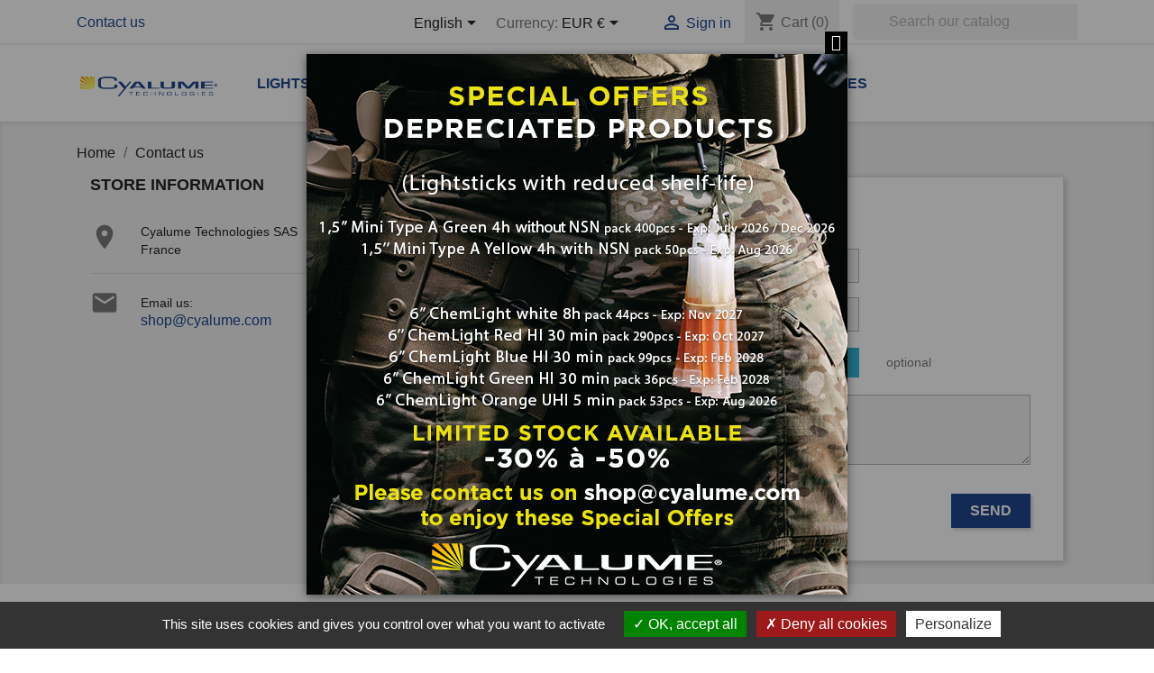

--- FILE ---
content_type: text/html; charset=utf-8
request_url: https://www.cyalume.shop/en/contact-us
body_size: 9073
content:
<!doctype html>
<html lang="en">

  <head>
    
      
  <meta charset="utf-8">


  <meta http-equiv="x-ua-compatible" content="ie=edge">



  <title>Contact us</title>
  <meta name="description" content="Use our form to contact us">
  <meta name="keywords" content="">
    


  <meta name="viewport" content="width=device-width, initial-scale=1">



  <link rel="icon" type="image/vnd.microsoft.icon" href="https://www.cyalume.shop/img/favicon-1.ico?1557763290">
  <link rel="shortcut icon" type="image/x-icon" href="https://www.cyalume.shop/img/favicon-1.ico?1557763290">



    <link rel="stylesheet" href="https://www.cyalume.shop/themes/classic2/assets/cache/theme-cc5dcd88.css" type="text/css" media="all">




  

  <script type="text/javascript">
        var iqitpopup = {"time":10,"name":"iqitpopup_27333","delay":2500};
        var order_button_content = "Create a quotation";
        var prestashop = {"cart":{"products":[],"totals":{"total":{"type":"total","label":"Total","amount":0,"value":"\u20ac0.00"},"total_including_tax":{"type":"total","label":"Total (tax incl.)","amount":0,"value":"\u20ac0.00"},"total_excluding_tax":{"type":"total","label":"Total (tax excl.)","amount":0,"value":"\u20ac0.00"}},"subtotals":{"products":{"type":"products","label":"Subtotal","amount":0,"value":"\u20ac0.00"},"discounts":null,"shipping":{"type":"shipping","label":"Shipping","amount":0,"value":""},"tax":null},"products_count":0,"summary_string":"0 items","vouchers":{"allowed":1,"added":[]},"discounts":[],"minimalPurchase":0,"minimalPurchaseRequired":""},"currency":{"id":1,"name":"Euro","iso_code":"EUR","iso_code_num":"000","sign":"\u20ac"},"customer":{"lastname":null,"firstname":null,"email":null,"birthday":null,"newsletter":null,"newsletter_date_add":null,"optin":null,"website":null,"company":null,"siret":null,"ape":null,"is_logged":false,"gender":{"type":null,"name":null},"addresses":[]},"language":{"name":"English (English)","iso_code":"en","locale":"en-US","language_code":"en-us","is_rtl":"0","date_format_lite":"m\/d\/Y","date_format_full":"m\/d\/Y H:i:s","id":2},"page":{"title":"","canonical":null,"meta":{"title":"Contact us","description":"Use our form to contact us","keywords":"","robots":"index"},"page_name":"contact","body_classes":{"lang-en":true,"lang-rtl":false,"country-FR":true,"currency-EUR":true,"layout-left-column":true,"page-contact":true,"tax-display-enabled":true},"admin_notifications":[]},"shop":{"name":"Cyalume Technologies SAS","logo":"https:\/\/www.cyalume.shop\/img\/cyalume-logo-1657637995.jpg","stores_icon":"https:\/\/www.cyalume.shop\/img\/logo_stores.png","favicon":"https:\/\/www.cyalume.shop\/img\/favicon-1.ico"},"urls":{"base_url":"https:\/\/www.cyalume.shop\/","current_url":"https:\/\/www.cyalume.shop\/en\/contact-us","shop_domain_url":"https:\/\/www.cyalume.shop","img_ps_url":"https:\/\/www.cyalume.shop\/img\/","img_cat_url":"https:\/\/www.cyalume.shop\/img\/c\/","img_lang_url":"https:\/\/www.cyalume.shop\/img\/l\/","img_prod_url":"https:\/\/www.cyalume.shop\/img\/p\/","img_manu_url":"https:\/\/www.cyalume.shop\/img\/m\/","img_sup_url":"https:\/\/www.cyalume.shop\/img\/su\/","img_ship_url":"https:\/\/www.cyalume.shop\/img\/s\/","img_store_url":"https:\/\/www.cyalume.shop\/img\/st\/","img_col_url":"https:\/\/www.cyalume.shop\/img\/co\/","img_url":"https:\/\/www.cyalume.shop\/themes\/classic2\/assets\/img\/","css_url":"https:\/\/www.cyalume.shop\/themes\/classic2\/assets\/css\/","js_url":"https:\/\/www.cyalume.shop\/themes\/classic2\/assets\/js\/","pic_url":"https:\/\/www.cyalume.shop\/upload\/","pages":{"address":"https:\/\/www.cyalume.shop\/en\/address","addresses":"https:\/\/www.cyalume.shop\/en\/addresses","authentication":"https:\/\/www.cyalume.shop\/en\/login","cart":"https:\/\/www.cyalume.shop\/en\/cart","category":"https:\/\/www.cyalume.shop\/en\/index.php?controller=category","cms":"https:\/\/www.cyalume.shop\/en\/index.php?controller=cms","contact":"https:\/\/www.cyalume.shop\/en\/contact-us","discount":"https:\/\/www.cyalume.shop\/en\/discount","guest_tracking":"https:\/\/www.cyalume.shop\/en\/guest-tracking","history":"https:\/\/www.cyalume.shop\/en\/order-history","identity":"https:\/\/www.cyalume.shop\/en\/identity","index":"https:\/\/www.cyalume.shop\/en\/","my_account":"https:\/\/www.cyalume.shop\/en\/my-account","order_confirmation":"https:\/\/www.cyalume.shop\/en\/order-confirmation","order_detail":"https:\/\/www.cyalume.shop\/en\/index.php?controller=order-detail","order_follow":"https:\/\/www.cyalume.shop\/en\/order-follow","order":"https:\/\/www.cyalume.shop\/en\/order","order_return":"https:\/\/www.cyalume.shop\/en\/index.php?controller=order-return","order_slip":"https:\/\/www.cyalume.shop\/en\/credit-slip","pagenotfound":"https:\/\/www.cyalume.shop\/en\/page-not-found","password":"https:\/\/www.cyalume.shop\/en\/password-recovery","pdf_invoice":"https:\/\/www.cyalume.shop\/en\/index.php?controller=pdf-invoice","pdf_order_return":"https:\/\/www.cyalume.shop\/en\/index.php?controller=pdf-order-return","pdf_order_slip":"https:\/\/www.cyalume.shop\/en\/index.php?controller=pdf-order-slip","prices_drop":"https:\/\/www.cyalume.shop\/en\/prices-drop","product":"https:\/\/www.cyalume.shop\/en\/index.php?controller=product","search":"https:\/\/www.cyalume.shop\/en\/search","sitemap":"https:\/\/www.cyalume.shop\/en\/sitemap","stores":"https:\/\/www.cyalume.shop\/en\/stores","supplier":"https:\/\/www.cyalume.shop\/en\/supplier","register":"https:\/\/www.cyalume.shop\/en\/login?create_account=1","order_login":"https:\/\/www.cyalume.shop\/en\/order?login=1"},"alternative_langs":{"fr":"https:\/\/www.cyalume.shop\/fr\/nous-contacter","en-us":"https:\/\/www.cyalume.shop\/en\/contact-us","de-de":"https:\/\/www.cyalume.shop\/de\/kontakt","nl-nl":"https:\/\/www.cyalume.shop\/nl\/contact-opnemen","es-es":"https:\/\/www.cyalume.shop\/es\/contactenos","it-it":"https:\/\/www.cyalume.shop\/it\/contattaci"},"theme_assets":"\/themes\/classic2\/assets\/","actions":{"logout":"https:\/\/www.cyalume.shop\/en\/?mylogout="},"no_picture_image":{"bySize":{"small_default":{"url":"https:\/\/www.cyalume.shop\/img\/p\/en-default-small_default.jpg","width":98,"height":98},"cart_default":{"url":"https:\/\/www.cyalume.shop\/img\/p\/en-default-cart_default.jpg","width":125,"height":125},"home_default":{"url":"https:\/\/www.cyalume.shop\/img\/p\/en-default-home_default.jpg","width":250,"height":250},"medium_default":{"url":"https:\/\/www.cyalume.shop\/img\/p\/en-default-medium_default.jpg","width":452,"height":452},"large_default":{"url":"https:\/\/www.cyalume.shop\/img\/p\/en-default-large_default.jpg","width":800,"height":800}},"small":{"url":"https:\/\/www.cyalume.shop\/img\/p\/en-default-small_default.jpg","width":98,"height":98},"medium":{"url":"https:\/\/www.cyalume.shop\/img\/p\/en-default-home_default.jpg","width":250,"height":250},"large":{"url":"https:\/\/www.cyalume.shop\/img\/p\/en-default-large_default.jpg","width":800,"height":800},"legend":""}},"configuration":{"display_taxes_label":true,"display_prices_tax_incl":true,"is_catalog":false,"show_prices":true,"opt_in":{"partner":true},"quantity_discount":{"type":"discount","label":"Unit discount"},"voucher_enabled":1,"return_enabled":1},"field_required":[],"breadcrumb":{"links":[{"title":"Home","url":"https:\/\/www.cyalume.shop\/en\/"},{"title":"Contact us","url":"https:\/\/www.cyalume.shop\/en\/contact-us"}],"count":2},"link":{"protocol_link":"https:\/\/","protocol_content":"https:\/\/"},"time":1768692593,"static_token":"08a423dd58f99cd9d4c625e2357c0912","token":"7a63b20a86c134c5a43e3bcb82d03532","debug":false};
        var psemailsubscription_subscription = "https:\/\/www.cyalume.shop\/en\/module\/ps_emailsubscription\/subscription";
        var psr_icon_color = "#F19D76";
      </script>



  
<script type="text/javascript" data-keepinline="true">
    // instantiate object
    var oGsr = {};
    var bt_msgs = {"delay":"You have not filled out a numeric for delay option","fbId":"You have not filled out a numeric for Facebook App ID option","fbsecret":"You have not filled out Facebook App Secret option","reviewDate":"You have not filled out the review's date","title":"You have not filled out the title","comment":"You have not filled out the comment","report":"You have not filled out the report comment","rating":"You have not selected the rating for the review","checkreview":"You have not selected one review","email":"You have not filled out your email","status":"You didn't select any status","vouchercode":"You have not filled out the voucher code","voucheramount":"You have left 0 as value for voucher's value","voucherminimum":"Minimum amount is not a numeric","vouchermaximum":"Maximum quantity is not a numeric","vouchervalidity":"You have left 0 as value for voucher's validity","importMatching":"You have not filled the number of columns out","reviewModerationTxt":{"1":"You have not filled out your legal text for using a moderation with language Fran\u00e7ais (French). Click on the language drop-down list in order to fill out the correct language field(s).","2":"You have not filled out your legal text for using a moderation with language English (English). Click on the language drop-down list in order to fill out the correct language field(s).","4":"You have not filled out your legal text for using a moderation with language Deutsch (German). Click on the language drop-down list in order to fill out the correct language field(s).","5":"You have not filled out your legal text for using a moderation with language Nederlands (Dutch). Click on the language drop-down list in order to fill out the correct language field(s).","7":"You have not filled out your legal text for using a moderation with language Espa\u00f1ol (Spanish). Click on the language drop-down list in order to fill out the correct language field(s).","10":"You have not filled out your legal text for using a moderation with language Italiano (Italian). Click on the language drop-down list in order to fill out the correct language field(s)."},"reviewModifyTxt":{"1":"You have not filled out your legal text for using a review modification tool with language Fran\u00e7ais (French). Click on the language drop-down list in order to fill out the correct language field(s).","2":"You have not filled out your legal text for using a review modification tool with language English (English). Click on the language drop-down list in order to fill out the correct language field(s).","4":"You have not filled out your legal text for using a review modification tool with language Deutsch (German). Click on the language drop-down list in order to fill out the correct language field(s).","5":"You have not filled out your legal text for using a review modification tool with language Nederlands (Dutch). Click on the language drop-down list in order to fill out the correct language field(s).","7":"You have not filled out your legal text for using a review modification tool with language Espa\u00f1ol (Spanish). Click on the language drop-down list in order to fill out the correct language field(s).","10":"You have not filled out your legal text for using a review modification tool with language Italiano (Italian). Click on the language drop-down list in order to fill out the correct language field(s)."},"emailTitle":{"1":"You have not filled out your title or text with language Fran\u00e7ais (French). Click on the language drop-down list in order to fill out the correct language field(s).","2":"You have not filled out your title or text with language English (English). Click on the language drop-down list in order to fill out the correct language field(s).","4":"You have not filled out your title or text with language Deutsch (German). Click on the language drop-down list in order to fill out the correct language field(s).","5":"You have not filled out your title or text with language Nederlands (Dutch). Click on the language drop-down list in order to fill out the correct language field(s).","7":"You have not filled out your title or text with language Espa\u00f1ol (Spanish). Click on the language drop-down list in order to fill out the correct language field(s).","10":"You have not filled out your title or text with language Italiano (Italian). Click on the language drop-down list in order to fill out the correct language field(s)."},"emaillCategory":{"1":"You have not filled out your category label with language Fran\u00e7ais (French). Click on the language drop-down list in order to fill out the correct language field(s).","2":"You have not filled out your category label with language English (English). Click on the language drop-down list in order to fill out the correct language field(s).","4":"You have not filled out your category label with language Deutsch (German). Click on the language drop-down list in order to fill out the correct language field(s).","5":"You have not filled out your category label with language Nederlands (Dutch). Click on the language drop-down list in order to fill out the correct language field(s).","7":"You have not filled out your category label with language Espa\u00f1ol (Spanish). Click on the language drop-down list in order to fill out the correct language field(s).","10":"You have not filled out your category label with language Italiano (Italian). Click on the language drop-down list in order to fill out the correct language field(s)."},"emaillProduct":{"1":"You have not filled out your product label with language Fran\u00e7ais (French). Click on the language drop-down list in order to fill out the correct language field(s).","2":"You have not filled out your product label with language English (English). Click on the language drop-down list in order to fill out the correct language field(s).","4":"You have not filled out your product label with language Deutsch (German). Click on the language drop-down list in order to fill out the correct language field(s).","5":"You have not filled out your product label with language Nederlands (Dutch). Click on the language drop-down list in order to fill out the correct language field(s).","7":"You have not filled out your product label with language Espa\u00f1ol (Spanish). Click on the language drop-down list in order to fill out the correct language field(s).","10":"You have not filled out your product label with language Italiano (Italian). Click on the language drop-down list in order to fill out the correct language field(s)."},"emaillSentence":{"1":"You have not filled out your custom body sentence with language Fran\u00e7ais (French). Click on the language drop-down list in order to fill out the correct language field(s).","2":"You have not filled out your custom body sentence with language English (English). Click on the language drop-down list in order to fill out the correct language field(s).","4":"You have not filled out your custom body sentence with language Deutsch (German). Click on the language drop-down list in order to fill out the correct language field(s).","5":"You have not filled out your custom body sentence with language Nederlands (Dutch). Click on the language drop-down list in order to fill out the correct language field(s).","7":"You have not filled out your custom body sentence with language Espa\u00f1ol (Spanish). Click on the language drop-down list in order to fill out the correct language field(s).","10":"You have not filled out your custom body sentence with language Italiano (Italian). Click on the language drop-down list in order to fill out the correct language field(s)."}};
    var bt_sImgUrl = '/modules/gsnippetsreviews/views/img/';
    var bt_sWebService = '/modules/gsnippetsreviews/ws-gsnippetsreviews.php?bt_token=3fdf871f2d73a99a5cc5b70623982830';
    var sGsrModuleName = 'gsr';
    var bt_aFancyReviewForm = {};
    var bt_aFancyReviewTabForm = {};
    var bt_oScrollTo = {};
    bt_oScrollTo.execute = false;
    var bt_oUseSocialButton = {};
    bt_oUseSocialButton.run = false;
    var bt_oActivateReviewTab = {};
    bt_oActivateReviewTab.run = false;
    var bt_oDeactivateReviewTab = {};
    bt_oDeactivateReviewTab.run = false;
    var bt_aReviewReport = new Array();
    var bt_oCallback = {};
    bt_oCallback.run = false;
    var bt_aStarsRating = new Array();
    var bt_oBxSlider = {};
    bt_oBxSlider.run = false;
</script>			<link rel="alternate" hreflang="fr" href="https://www.cyalume.shop/fr/nous-contacter" />
			<link rel="alternate" hreflang="en-us" href="https://www.cyalume.shop/en/contact-us" />
			<link rel="alternate" hreflang="de-de" href="https://www.cyalume.shop/de/kontakt" />
			<link rel="alternate" hreflang="nl-nl" href="https://www.cyalume.shop/nl/contact-opnemen" />
			<link rel="alternate" hreflang="ca-es" href="https://www.cyalume.shop/ca/contact-us" />
			<link rel="alternate" hreflang="es-es" href="https://www.cyalume.shop/es/contactenos" />
			<link rel="alternate" hreflang="gl-es" href="https://www.cyalume.shop/gl/contact-us" />
			<link rel="alternate" hreflang="eu-es" href="https://www.cyalume.shop/eu/contact-us" />
			<link rel="alternate" hreflang="it-it" href="https://www.cyalume.shop/it/contattaci" />
			<link rel="alternate" hreflang="fi-fi" href="https://www.cyalume.shop/fi/contact-us" />
	<script>
  window.cg_waitingJQuery = [];
  function cg_onJQueryReady (fn) {
    if (window.cgjQuery) {
      fn();
    } else {
      window.cg_waitingJQuery.push(fn);
    }
  }

  function cg_onJQueryLoaded () {
    while (window.cg_waitingJQuery.length > 0) {
      var fn = window.cg_waitingJQuery.shift();
      setTimeout(function () {
        fn();
      }, 500);
    }
  }

  function cg_onReady(callback){
    // in case the document is already rendered
    if (document.readyState!='loading') {
      callback();
    }
    // modern browsers
    else if (document.addEventListener) {
      document.addEventListener('DOMContentLoaded', callback);
    }
    // IE <= 8
    else {
      document.attachEvent('onreadystatechange', function(){
          if (document.readyState=='complete') callback();
      });
    }
  }

  cg_onReady(function(){
    if (window.jQuery) {
      window.cgjQuery = window.jQuery;
      cg_onJQueryLoaded();
    } else {
      var script = document.createElement('script');
      document.head.appendChild(script);
      script.type = 'text/javascript';
      script.src = "//ajax.googleapis.com/ajax/libs/jquery/3.2.1/jquery.min.js";
      script.onload = function() {
        window.cgjQuery = jQuery.noConflict(true);
        cg_onJQueryLoaded();
      };
    }
  });
</script>
<script>
    cg_onJQueryReady(function (){
        cgjQuery(document).ready(function() {
            if (!Array.isArray) {
                Array.isArray = function(arg) {
                    return Object.prototype.toString.call(arg) === '[object Array]';
                };
            }

            var fieldNames = {
                email: ['guest_email', 'email'],
                homePhoneNumber: ['phone'],
                mobilePhoneNumber: ['phone_mobile'],
                firstname: ['firstname', 'customer_firstname'],
                lastname: ['lastname', 'customer_lastname'],
                countryCode: ['id_country']
            };

            var fields = {
                    email: [],
                    homePhoneNumber: [],
                    mobilePhoneNumber: [],
                    firstname: [],
                    lastname: [],
                    countryCode: []
            };

            var remainingLRequest = 10;

            function setupTracking () {
                for (var item in fieldNames) {
                    if (fieldNames.hasOwnProperty(item)) {
                        for (var i = 0; i < fieldNames[item].length; i++) {
                            //Get by name
                            var els = document.getElementsByName(fieldNames[item][i]);
                            for (var j = 0; j < els.length; j++) {
                                fields[item].push(els[j]);
                            }

                            //Get by ID
                            var el = document.getElementById(fieldNames[item][i]);
                            if (el &&  el.name !== fieldNames[item][i]){
                                fields[item].push(el);
                            }
                        }
                    }
                }
                if (fields.email.length > 0 && fields.firstname.length > 0) {
                    for (var item in fields) {
                        if (fields.hasOwnProperty(item)) {
                            for (var i = 0; i < fields[item].length; i++) {
                                cgjQuery(fields[item][i]).bind('blur', trackData);
                            }

                        }
                    }
                }
            }

            function collectData () {
                var data = {};
                for (var item in fields) {
                    if (fields.hasOwnProperty(item)) {
                        for (var i = 0; i < fields[item].length; i++) {
                            data[item] =  cgjQuery(fields[item][i]).val();
                            if (data[item] && data[item].trim){
                                data[item].trim();
                            }
                            if (data[item] !== ''){
                                break;
                            }
                        }
                    }
                }
                return data;
            }

            function trackData () {
                var data = collectData();
                if (data.email && remainingLRequest > 0) {
                    cgjQuery.ajax({
                        url: "//www.cyalume.shop/en/module/cartsguru/tracking",
                        type: "POST",
                        data: data
                    });
                    remainingLRequest =- 1;
                }
            }

            setupTracking();
        });
    });
</script>
<script type="text/javascript">
            //Recaptcha CallBack Function
            var onloadCallback = function() {grecaptcha.render("captcha-box", {"theme" : "light", "sitekey" : "6LeSXJQqAAAAAOocYxDbF8FH6jCfs-KHaUmrPo3M"});};
            </script><script src="https://www.google.com/recaptcha/api.js?onload=onloadCallback&render=explicit&hl=" async defer></script>




<!-- Google Tag Manager -->
<script>(function(w,d,s,l,i){w[l]=w[l]||[];w[l].push({'gtm.start':
new Date().getTime(),event:'gtm.js'});var f=d.getElementsByTagName(s)[0],
j=d.createElement(s),dl=l!='dataLayer'?'&l='+l:'';j.async=true;j.src=
'https://www.googletagmanager.com/gtm.js?id='+i+dl;f.parentNode.insertBefore(j,f);
})(window,document,'script','dataLayer','GTM-N9ZTMNM');</script>
<!-- End Google Tag Manager -->
    
  </head>

  <body id="contact" class="lang-en country-fr currency-eur layout-left-column page-contact tax-display-enabled">

    
      
    

    <main>
      
              

      <header id="header">
        
          <!-- Google Tag Manager (noscript) -->
<noscript><iframe src="https://www.googletagmanager.com/ns.html?id=GTM-N9ZTMNM"
height="0" width="0" style="display:none;visibility:hidden"></iframe></noscript>
<!-- End Google Tag Manager (noscript) -->

  <div class="header-banner">
    
  </div>



  <nav class="header-nav">
    <div class="container">
        <div class="row">
          <div class="hidden-sm-down">
            <div class="col-md-4 col-xs-12">
              <div id="_desktop_contact_link">
  <div id="contact-link">
          <a href="https://www.cyalume.shop/en/contact-us">Contact us</a>
      </div>
</div>

            </div>
            <div class="col-md-8 right-nav">
                <div id="_desktop_language_selector">
  <div class="language-selector-wrapper">
    <span id="language-selector-label" class="hidden-md-up">Language:</span>
    <div class="language-selector dropdown js-dropdown">
      <button data-toggle="dropdown" class="hidden-sm-down btn-unstyle" aria-haspopup="true" aria-expanded="false" aria-label="Language dropdown">
        <span class="expand-more">English</span>
        <i class="material-icons expand-more">&#xE5C5;</i>
      </button>
      <ul class="dropdown-menu hidden-sm-down" aria-labelledby="language-selector-label">
                  <li >
            <a href="https://www.cyalume.shop/fr/nous-contacter" class="dropdown-item">Français</a>
          </li>
                  <li  class="current" >
            <a href="https://www.cyalume.shop/en/contact-us" class="dropdown-item">English</a>
          </li>
                  <li >
            <a href="https://www.cyalume.shop/de/kontakt" class="dropdown-item">Deutsch</a>
          </li>
                  <li >
            <a href="https://www.cyalume.shop/nl/contact-opnemen" class="dropdown-item">Nederlands</a>
          </li>
                  <li >
            <a href="https://www.cyalume.shop/es/contactenos" class="dropdown-item">Español</a>
          </li>
                  <li >
            <a href="https://www.cyalume.shop/it/contattaci" class="dropdown-item">Italiano</a>
          </li>
              </ul>
      <select class="link hidden-md-up" aria-labelledby="language-selector-label">
                  <option value="https://www.cyalume.shop/fr/nous-contacter">Français</option>
                  <option value="https://www.cyalume.shop/en/contact-us" selected="selected">English</option>
                  <option value="https://www.cyalume.shop/de/kontakt">Deutsch</option>
                  <option value="https://www.cyalume.shop/nl/contact-opnemen">Nederlands</option>
                  <option value="https://www.cyalume.shop/es/contactenos">Español</option>
                  <option value="https://www.cyalume.shop/it/contattaci">Italiano</option>
              </select>
    </div>
  </div>
</div>
<div id="_desktop_currency_selector">
  <div class="currency-selector dropdown js-dropdown">
    <span id="currency-selector-label">Currency:</span>
    <button data-target="#" data-toggle="dropdown" class="hidden-sm-down btn-unstyle" aria-haspopup="true" aria-expanded="false" aria-label="Currency dropdown">
      <span class="expand-more _gray-darker">EUR €</span>
      <i class="material-icons expand-more">&#xE5C5;</i>
    </button>
    <ul class="dropdown-menu hidden-sm-down" aria-labelledby="currency-selector-label">
              <li  class="current" >
          <a title="Euro" rel="nofollow" href="https://www.cyalume.shop/en/contact-us?SubmitCurrency=1&amp;id_currency=1" class="dropdown-item">EUR €</a>
        </li>
              <li >
          <a title="Livre sterling" rel="nofollow" href="https://www.cyalume.shop/en/contact-us?SubmitCurrency=1&amp;id_currency=2" class="dropdown-item">GBP £</a>
        </li>
          </ul>
    <select class="link hidden-md-up" aria-labelledby="currency-selector-label">
              <option value="https://www.cyalume.shop/en/contact-us?SubmitCurrency=1&amp;id_currency=1" selected="selected">EUR €</option>
              <option value="https://www.cyalume.shop/en/contact-us?SubmitCurrency=1&amp;id_currency=2">GBP £</option>
          </select>
  </div>
</div>
<div id="_desktop_user_info">
  <div class="user-info">
          <a
        href="https://www.cyalume.shop/en/my-account"
        title="Log in to your customer account"
        rel="nofollow"
      >
        <i class="material-icons">&#xE7FF;</i>
        <span class="hidden-sm-down">Sign in</span>
      </a>
      </div>
</div>
<div id="_desktop_cart">
  <div class="blockcart cart-preview inactive" data-refresh-url="//www.cyalume.shop/en/module/ps_shoppingcart/ajax">
    <div class="header">
              <i class="material-icons shopping-cart">shopping_cart</i>
        <span class="hidden-sm-down">Cart</span>
        <span class="cart-products-count">(0)</span>
          </div>
  </div>
</div>
<!-- Block search module TOP -->
<div id="search_widget" class="col-lg-4 col-md-5 col-sm-12 search-widget" data-search-controller-url="//www.cyalume.shop/en/search">
	<form method="get" action="//www.cyalume.shop/en/search">
		<input type="hidden" name="controller" value="search">
		<input type="text" name="s" value="" placeholder="Search our catalog" aria-label="Search">
		<button type="submit">
			<i class="material-icons search">&#xE8B6;</i>
      <span class="hidden-xl-down">Search</span>
		</button>
	</form>
</div>
<!-- /Block search module TOP -->

            </div>
          </div>
          <div class="hidden-md-up text-sm-center mobile">
            <div class="float-xs-left" id="menu-icon">
              <i class="material-icons d-inline">&#xE5D2;</i>
            </div>
            <div class="float-xs-right" id="_mobile_cart"></div>
            <div class="float-xs-right" id="_mobile_user_info"></div>
            <div class="top-logo" id="_mobile_logo"></div>
            <div class="clearfix"></div>
          </div>
        </div>
    </div>
  </nav>



  <div class="header-top">
    <div class="container">
       <div class="row">
        <div class="col-md-2 hidden-sm-down" id="_desktop_logo">
          <a href="https://www.cyalume.shop/">
            <img class="logo img-responsive" src="https://www.cyalume.shop/img/cyalume-logo-1657637995.jpg" alt="Cyalume Technologies SAS">
          </a>
        </div>
        <div class="col-md-10 col-sm-12 position-static">
          <div class="row">
						<div class="clearfix"></div>
					   

<div class="menu col-lg-8 col-md-7 js-top-menu position-static hidden-sm-down" id="_desktop_top_menu">
    
          <ul class="top-menu" id="top-menu" data-depth="0">
                    <li class="category" id="category-12">
                          <a
                class="dropdown-item"
                href="https://www.cyalume.shop/en/12-lightsticks" data-depth="0"
                              >
                                                                      <span class="float-xs-right hidden-md-up">
                    <span data-target="#top_sub_menu_97076" data-toggle="collapse" class="navbar-toggler collapse-icons">
                      <i class="material-icons add">&#xE313;</i>
                      <i class="material-icons remove">&#xE316;</i>
                    </span>
                  </span>
                                Lightsticks
              </a>
                            <div  class="popover sub-menu js-sub-menu collapse" id="top_sub_menu_97076">
                
          <ul class="top-menu"  data-depth="1">
                    <li class="category" id="category-15">
                          <a
                class="dropdown-item dropdown-submenu"
                href="https://www.cyalume.shop/en/15-military" data-depth="1"
                              >
                                Military
              </a>
                          </li>
                    <li class="category" id="category-16">
                          <a
                class="dropdown-item dropdown-submenu"
                href="https://www.cyalume.shop/en/16-safety" data-depth="1"
                              >
                                Safety
              </a>
                          </li>
              </ul>
    
              </div>
                          </li>
                    <li class="category" id="category-17">
                          <a
                class="dropdown-item"
                href="https://www.cyalume.shop/en/17-markers" data-depth="0"
                              >
                                Markers
              </a>
                          </li>
                    <li class="category" id="category-18">
                          <a
                class="dropdown-item"
                href="https://www.cyalume.shop/en/18-lightstations" data-depth="0"
                              >
                                Lightstations
              </a>
                          </li>
                    <li class="category" id="category-19">
                          <a
                class="dropdown-item"
                href="https://www.cyalume.shop/en/19-search-rescue" data-depth="0"
                              >
                                Search &amp; Rescue
              </a>
                          </li>
                    <li class="category" id="category-13">
                          <a
                class="dropdown-item"
                href="https://www.cyalume.shop/en/13-accessories" data-depth="0"
                              >
                                Accessories
              </a>
                          </li>
              </ul>
    
    <div class="clearfix"></div>
</div>
<!-- Block search module TOP -->
<div id="search_widget" class="col-lg-4 col-md-5 col-sm-12 search-widget" data-search-controller-url="//www.cyalume.shop/en/search">
	<form method="get" action="//www.cyalume.shop/en/search">
		<input type="hidden" name="controller" value="search">
		<input type="text" name="s" value="" placeholder="Search our catalog" aria-label="Search">
		<button type="submit">
			<i class="material-icons search">&#xE8B6;</i>
      <span class="hidden-xl-down">Search</span>
		</button>
	</form>
</div>
<!-- /Block search module TOP -->

          </div>
        </div>
      </div>
      <div id="mobile_top_menu_wrapper" class="row hidden-md-up" style="display:none;">
        <div class="js-top-menu mobile" id="_mobile_top_menu"></div>
        <div class="js-top-menu-bottom">
					<div id="_mobile_currency_selector"></div>
          <div id="_mobile_language_selector"></div>
          <div id="_mobile_contact_link"></div>
          

<div class="menu col-lg-8 col-md-7 js-top-menu position-static hidden-sm-down" id="_desktop_top_menu">
    
          <ul class="top-menu" id="top-menu" data-depth="0">
                    <li class="category" id="category-12">
                          <a
                class="dropdown-item"
                href="https://www.cyalume.shop/en/12-lightsticks" data-depth="0"
                              >
                                                                      <span class="float-xs-right hidden-md-up">
                    <span data-target="#top_sub_menu_40384" data-toggle="collapse" class="navbar-toggler collapse-icons">
                      <i class="material-icons add">&#xE313;</i>
                      <i class="material-icons remove">&#xE316;</i>
                    </span>
                  </span>
                                Lightsticks
              </a>
                            <div  class="popover sub-menu js-sub-menu collapse" id="top_sub_menu_40384">
                
          <ul class="top-menu"  data-depth="1">
                    <li class="category" id="category-15">
                          <a
                class="dropdown-item dropdown-submenu"
                href="https://www.cyalume.shop/en/15-military" data-depth="1"
                              >
                                Military
              </a>
                          </li>
                    <li class="category" id="category-16">
                          <a
                class="dropdown-item dropdown-submenu"
                href="https://www.cyalume.shop/en/16-safety" data-depth="1"
                              >
                                Safety
              </a>
                          </li>
              </ul>
    
              </div>
                          </li>
                    <li class="category" id="category-17">
                          <a
                class="dropdown-item"
                href="https://www.cyalume.shop/en/17-markers" data-depth="0"
                              >
                                Markers
              </a>
                          </li>
                    <li class="category" id="category-18">
                          <a
                class="dropdown-item"
                href="https://www.cyalume.shop/en/18-lightstations" data-depth="0"
                              >
                                Lightstations
              </a>
                          </li>
                    <li class="category" id="category-19">
                          <a
                class="dropdown-item"
                href="https://www.cyalume.shop/en/19-search-rescue" data-depth="0"
                              >
                                Search &amp; Rescue
              </a>
                          </li>
                    <li class="category" id="category-13">
                          <a
                class="dropdown-item"
                href="https://www.cyalume.shop/en/13-accessories" data-depth="0"
                              >
                                Accessories
              </a>
                          </li>
              </ul>
    
    <div class="clearfix"></div>
</div>
<!-- Block search module TOP -->
<div id="search_widget" class="col-lg-4 col-md-5 col-sm-12 search-widget" data-search-controller-url="//www.cyalume.shop/en/search">
	<form method="get" action="//www.cyalume.shop/en/search">
		<input type="hidden" name="controller" value="search">
		<input type="text" name="s" value="" placeholder="Search our catalog" aria-label="Search">
		<button type="submit">
			<i class="material-icons search">&#xE8B6;</i>
      <span class="hidden-xl-down">Search</span>
		</button>
	</form>
</div>
<!-- /Block search module TOP -->

        </div>
      </div>
    </div>
  </div>
  

        
      </header>

      
        
<aside id="notifications">
  <div class="container">
    
    
    
      </div>
</aside>
      

      <section id="wrapper">
        
        <div class="container">
          
            <nav data-depth="2" class="breadcrumb hidden-sm-down">
  <ol itemscope itemtype="http://schema.org/BreadcrumbList">
          
        <li itemprop="itemListElement" itemscope itemtype="http://schema.org/ListItem">
          <a itemprop="item" href="https://www.cyalume.shop/en/">
            <span itemprop="name">Home</span>
          </a>
          <meta itemprop="position" content="1">
        </li>
      
          
        <li itemprop="itemListElement" itemscope itemtype="http://schema.org/ListItem">
          <a itemprop="item" href="https://www.cyalume.shop/en/contact-us">
            <span itemprop="name">Contact us</span>
          </a>
          <meta itemprop="position" content="2">
        </li>
      
      </ol>
</nav>
          

          
  <div id="left-column" class="col-xs-12 col-sm-3">
    <div class="contact-rich">
  <h4>Store information</h4>
  <div class="block">
    <div class="icon"><i class="material-icons">&#xE55F;</i></div>
    <div class="data">Cyalume Technologies SAS<br />France</div>
  </div>
          <hr/>
    <div class="block">
      <div class="icon"><i class="material-icons">&#xE158;</i></div>
      <div class="data email">
        Email us:<br/>
       </div>
       <a href="mailto:shop@cyalume.com">shop@cyalume.com</a>
    </div>
  </div>

  </div>


          
  <div id="content-wrapper" class="left-column col-xs-12 col-sm-8 col-md-9">
    
    

  <section id="main">

    

    
      <section id="content" class="page-content card card-block">
        
        
  <section class="contact-form">
  <form action="https://www.cyalume.shop/en/contact-us" method="post" enctype="multipart/form-data">

    
          <section class="form-fields">

        <div class="form-group row">
          <div class="col-md-9 col-md-offset-3">
            <h3>Contact us</h3>
          </div>
        </div>

        <div class="form-group row">
          <label class="col-md-3 form-control-label">Subject</label>
          <div class="col-md-6">
            <select name="id_contact" class="form-control form-control-select">
                              <option value="2">Customer service</option>
                              <option value="1">Webmaster</option>
                          </select>
          </div>
        </div>

        <div class="form-group row">
          <label class="col-md-3 form-control-label">Email address</label>
          <div class="col-md-6">
            <input
              class="form-control"
              name="from"
              type="email"
              value=""
              placeholder="your@email.com"
            >
          </div>
        </div>

        
                  <div class="form-group row">
            <label class="col-md-3 form-control-label">Attachment</label>
            <div class="col-md-6">
              <input type="file" name="fileUpload" class="filestyle" data-buttonText="Choose file">
            </div>
            <span class="col-md-3 form-control-comment">
              optional
            </span>
          </div>
        
        <div class="form-group row">
          <label class="col-md-3 form-control-label">Message</label>
          <div class="col-md-9">
            <textarea
              class="form-control"
              name="message"
              placeholder="How can we help?"
              rows="3"
            ></textarea>
          </div>
        </div>

      </section>
      <input type="text" name="url" value=""/>
      <input type="hidden" name="token" value="c815b3ee4bf5d2a7793dad7fb4804db0" />

      <footer class="form-footer text-sm-right">
        <style>
          input[name=url] {
            display: none !important;
          }
        </style>
        <input class="btn btn-primary" type="submit" name="submitMessage" value="Send">
      </footer>
    
  </form>
</section>


      </section>
    

    
      <footer class="page-footer">
        
          <!-- Footer content -->
        
      </footer>
    

  </section>


    
  </div>


          
        </div>
        
      </section>

      <footer id="footer">
        
          <div class="container">
  <div class="row">
    
      <div class="block_newsletter col-lg-8 col-md-12 col-sm-12">
  <div class="row">
    <p id="block-newsletter-label" class="col-md-5 col-xs-12">Get our latest news and special sales</p>
    <div class="col-md-7 col-xs-12">
      <form action="https://www.cyalume.shop/en/#footer" method="post">
        <div class="row">
          <div class="col-xs-12">
            <input
              class="btn btn-primary float-xs-right hidden-xs-down"
              name="submitNewsletter"
              type="submit"
              value="Subscribe"
            >
            <input
              class="btn btn-primary float-xs-right hidden-sm-up"
              name="submitNewsletter"
              type="submit"
              value="OK"
            >
            <div class="input-wrapper">
              <input
                name="email"
                type="text"
                value=""
                placeholder="Your email address"
                aria-labelledby="block-newsletter-label"
              >
            </div>
            <input type="hidden" name="action" value="0">
            <div class="clearfix"></div>
          </div>
          <div class="col-xs-12">
                              <p>You may unsubscribe at any moment. For that purpose, please find our contact info in the legal notice.</p>
                                      </div>
        </div>
      </form>
    </div>
  </div>
</div>

  <div class="block-social col-lg-4 col-md-12 col-sm-12">
    <ul>
              <li class="facebook"><a href="https://www.facebook.com/Cyalume-Technologies-SAS-128490444150672/" target="_blank">Facebook</a></li>
              <li class="twitter"><a href="https://twitter.com/Cyalume_EMEA" target="_blank">Twitter</a></li>
              <li class="rss"><a href="https://www.linkedin.com/company/cyalume-technologies-sas" target="_blank">Rss</a></li>
              <li class="youtube"><a href="https://www.youtube.com/user/CyalumeEurope" target="_blank">YouTube</a></li>
          </ul>
  </div>


    
  </div>
</div>
<div class="footer-container">
  <div class="container">
    <div class="row">
      
        <div class="col-md-4 links">
  <div class="row">
      <div class="col-md-6 wrapper">
      <h3 class="h3 hidden-sm-down">Products</h3>
            <div class="title clearfix hidden-md-up" data-target="#footer_sub_menu_26492" data-toggle="collapse">
        <span class="h3">Products</span>
        <span class="float-xs-right">
          <span class="navbar-toggler collapse-icons">
            <i class="material-icons add">&#xE313;</i>
            <i class="material-icons remove">&#xE316;</i>
          </span>
        </span>
      </div>
      <ul id="footer_sub_menu_26492" class="collapse">
                  <li>
            <a
                id="link-product-page-new-products-1"
                class="cms-page-link"
                href="https://www.cyalume.shop/en/new-products"
                title="Our new products"
                            >
              New products
            </a>
          </li>
                  <li>
            <a
                id="link-product-page-best-sales-1"
                class="cms-page-link"
                href="https://www.cyalume.shop/en/best-sales"
                title="Our best sales"
                            >
              Best sales
            </a>
          </li>
              </ul>
    </div>
      <div class="col-md-6 wrapper">
      <h3 class="h3 hidden-sm-down">Our company</h3>
            <div class="title clearfix hidden-md-up" data-target="#footer_sub_menu_76375" data-toggle="collapse">
        <span class="h3">Our company</span>
        <span class="float-xs-right">
          <span class="navbar-toggler collapse-icons">
            <i class="material-icons add">&#xE313;</i>
            <i class="material-icons remove">&#xE316;</i>
          </span>
        </span>
      </div>
      <ul id="footer_sub_menu_76375" class="collapse">
                  <li>
            <a
                id="link-cms-page-2-2"
                class="cms-page-link"
                href="https://www.cyalume.shop/en/content/2-legal-notice"
                title="legal notice"
                            >
              Legal notice
            </a>
          </li>
                  <li>
            <a
                id="link-cms-page-3-2"
                class="cms-page-link"
                href="https://www.cyalume.shop/en/content/3-terms-use"
                title="Our Terms of use"
                            >
              Terms Of Use
            </a>
          </li>
                  <li>
            <a
                id="link-cms-page-10-2"
                class="cms-page-link"
                href="https://www.cyalume.shop/en/content/10-general-conditions-of-sale"
                title="general conditions of sale"
                            >
              General conditions of sale
            </a>
          </li>
                  <li>
            <a
                id="link-cms-page-1-2"
                class="cms-page-link"
                href="https://www.cyalume.shop/en/content/1-delivery"
                title="Our delivery conditions"
                            >
              Delivery
            </a>
          </li>
                  <li>
            <a
                id="link-cms-page-5-2"
                class="cms-page-link"
                href="https://www.cyalume.shop/en/content/5-secure-payment"
                title="Our Secure payment"
                            >
              Secure Payment
            </a>
          </li>
                  <li>
            <a
                id="link-cms-page-12-2"
                class="cms-page-link"
                href="https://www.cyalume.shop/en/content/12-cookies"
                title=""
                            >
              Cookies
            </a>
          </li>
                  <li>
            <a
                id="link-static-page-contact-2"
                class="cms-page-link"
                href="https://www.cyalume.shop/en/contact-us"
                title="Use our form to contact us"
                            >
              Contact us
            </a>
          </li>
                  <li>
            <a
                id="link-custom-page-cookies-management-2"
                class="custom-page-link"
                href="https://www.cyalume.shop/#cookies"
                title=""
                            >
              Cookies Management
            </a>
          </li>
              </ul>
    </div>
    </div>
</div>
<div id="block_myaccount_infos" class="col-md-2 links wrapper">
  <h3 class="myaccount-title hidden-sm-down">
    <a class="text-uppercase" href="https://www.cyalume.shop/en/my-account" rel="nofollow">
      Your account
    </a>
  </h3>
  <div class="title clearfix hidden-md-up" data-target="#footer_account_list" data-toggle="collapse">
    <span class="h3">Your account</span>
    <span class="float-xs-right">
      <span class="navbar-toggler collapse-icons">
        <i class="material-icons add">&#xE313;</i>
        <i class="material-icons remove">&#xE316;</i>
      </span>
    </span>
  </div>
  <ul class="account-list collapse" id="footer_account_list">
            <li>
          <a href="https://www.cyalume.shop/en/identity" title="Personal info" rel="nofollow">
            Personal info
          </a>
        </li>
            <li>
          <a href="https://www.cyalume.shop/en/order-follow" title="Merchandise returns" rel="nofollow">
            Merchandise returns
          </a>
        </li>
            <li>
          <a href="https://www.cyalume.shop/en/order-history" title="Orders" rel="nofollow">
            Orders
          </a>
        </li>
            <li>
          <a href="https://www.cyalume.shop/en/credit-slip" title="Credit slips" rel="nofollow">
            Credit slips
          </a>
        </li>
            <li>
          <a href="https://www.cyalume.shop/en/addresses" title="Addresses" rel="nofollow">
            Addresses
          </a>
        </li>
            <li>
          <a href="https://www.cyalume.shop/en/discount" title="Vouchers" rel="nofollow">
            Vouchers
          </a>
        </li>
        <li>
  <a href="//www.cyalume.shop/en/module/ps_emailalerts/account" title="My alerts">
    My alerts
  </a>
</li>

	</ul>
</div>
<div class="block-contact col-md-4 links wrapper">
  <div class="hidden-sm-down">
    <h4 class="text-uppercase block-contact-title">Store information</h4>
      Cyalume Technologies SAS<br />France
                          <br>
                Email us: <span>shop@cyalume.com</span>
        </div>
  <div class="hidden-md-up">
    <div class="title">
      <a class="h3" href="https://www.cyalume.shop/en/stores">Store information</a>
    </div>
  </div>
</div>
<div class="infobar-bar" style=":0; background-color:; border:px solid ; height:px;">
	
	<button type="button" class="close infobar-dismiss" style=":15px;">×</button>
</div>

      
    </div>
    <div class="row">
      
        
      
    </div>
    <div class="row">
      <div class="col-md-12">
        <p class="text-sm-center">
          
            <a class="_blank" href="http://www.prestashop.com" target="_blank">
              © 2026 - Ecommerce software by PrestaShop™
            </a>
          
        </p>
      </div>
    </div>
  </div>
</div>
        
      </footer>

    </main>

    
        <script type="text/javascript" src="https://www.cyalume.shop/themes/core.js" ></script>
  <script type="text/javascript" src="https://www.cyalume.shop/themes/classic2/assets/js/theme.js" ></script>
  <script type="text/javascript" src="https://www.cyalume.shop/themes/classic2/assets/js/tarteaucitron.js/tarteaucitron.js" ></script>
  <script type="text/javascript" src="https://www.cyalume.shop/themes/classic2/assets/js/tarteaucitron-pymac.js" ></script>
  <script type="text/javascript" src="https://www.cyalume.shop/modules/blockreassurance/views/dist/front.js" ></script>
  <script type="text/javascript" src="https://www.cyalume.shop/modules/ps_emailsubscription/views/js/ps_emailsubscription.js" ></script>
  <script type="text/javascript" src="https://www.cyalume.shop/modules/ps_emailalerts/js/mailalerts.js" ></script>
  <script type="text/javascript" src="https://www.cyalume.shop/modules/eicaptcha/views/js/eicaptcha-contact-form.js" ></script>
  <script type="text/javascript" src="https://www.cyalume.shop/modules/gsnippetsreviews/views/js/module.js" ></script>
  <script type="text/javascript" src="https://www.cyalume.shop/modules/gsnippetsreviews/views/js/jquery.star-rating.min.js" ></script>
  <script type="text/javascript" src="https://www.cyalume.shop/modules/gsnippetsreviews/views/js/init.js" ></script>
  <script type="text/javascript" src="https://www.cyalume.shop/modules/quantitydiscountpro/views/js/qdp.js" ></script>
  <script type="text/javascript" src="https://www.cyalume.shop/modules/infobar//views/js/infobar.js" ></script>
  <script type="text/javascript" src="https://www.cyalume.shop/modules/opartdevis/views/js/opartdevis.js" ></script>
  <script type="text/javascript" src="https://www.cyalume.shop/js/jquery/ui/jquery-ui.min.js" ></script>
  <script type="text/javascript" src="https://www.cyalume.shop/js/jquery/plugins/fancybox/jquery.fancybox.js" ></script>
  <script type="text/javascript" src="https://www.cyalume.shop/modules/ps_shoppingcart/ps_shoppingcart.js" ></script>
  <script type="text/javascript" src="https://www.cyalume.shop/modules/ps_searchbar/ps_searchbar.js" ></script>
  <script type="text/javascript" src="https://www.cyalume.shop/modules/ps_imageslider/js/responsiveslides.min.js" ></script>
  <script type="text/javascript" src="https://www.cyalume.shop/modules/ps_imageslider/js/homeslider.js" ></script>
  <script type="text/javascript" src="https://www.cyalume.shop/modules/iqitpopup/views/js/front.js" ></script>
  <script type="text/javascript" src="https://www.cyalume.shop/themes/classic2/assets/js/custom.js" ></script>


    

    
      <div id="iqitpopup">
    <div class="iqitpopup-close">
        <div class="iqit-close-checkbox">
<span class="custom-checkbox">
    <input type="checkbox" name="iqitpopup-checkbox" id="iqitpopup-checkbox" checked/>
    <span><i class="fa fa-check checkbox-checked"></i></span>
	<label for="iqitpopup-checkbox">Do not show again.</label>
</span>

        </div>
        <div class="iqit-close-popup"><span class="cross" title="Close window"></span></div>
    </div>


    <div class="iqitpopup-content"><p><img src="https://www.cyalume.shop/img/cms/pop-up-E-shop%20-%20Promos%20Discontinu%C3%A9s_ENG.jpg" alt="" width="600" height="600" /></p></div>
    </div> <!-- #layer_cart -->
<div id="iqitpopup-overlay"></div>

    
  </body>

</html>

--- FILE ---
content_type: text/javascript
request_url: https://www.cyalume.shop/themes/classic2/assets/js/tarteaucitron-pymac.js
body_size: 237
content:
// MODULE TARTE AU CITRON - CONFIGURATION PYMAC
// //------------------------------------------
jQuery(function($){
  

  /* INITIALISATION */
  tarteaucitron.init({
 "showIcon": false, /* Show cookie icon to manage cookies */
    "hashtag": "#tarteaucitron", /* Ouverture automatique du panel avec le hashtag */
    "highPrivacy": true, /* désactiver le consentement implicite (en naviguant) ? */
    "orientation": "bottom", /* le bandeau doit être en haut (top) ou en bas (bottom) ? */
    "adblocker": false, /* Afficher un message si un adblocker est détecté */
    "showAlertSmall": false, /* afficher le petit bandeau en bas à droite ? */
    "cookieslist": true, /* Afficher la liste des cookies installés ? */
    "removeCredit": true /* supprimer le lien vers la source ? */
  });

  /* TRADUCTION */
  var tarteaucitronForceLanguage = 'fr'

  /* GOOGLE ANALYTICS */
  tarteaucitron.user.googletagmanagerId = 'GTM-N9ZTMNM';
  (tarteaucitron.job = tarteaucitron.job || []).push('googletagmanager');
});

--- FILE ---
content_type: text/javascript
request_url: https://www.cyalume.shop/themes/classic2/assets/js/custom.js
body_size: -183
content:
/*
 * Custom code goes here.
 * A template should always ship with an empty custom.js
 */

$('#link-custom-page-gestion-des-cookies-2').addClass('tarteaucitronOpenPanel');

--- FILE ---
content_type: text/plain
request_url: https://www.google-analytics.com/j/collect?v=1&_v=j102&a=1880476396&t=pageview&_s=1&dl=https%3A%2F%2Fwww.cyalume.shop%2Fen%2Fcontact-us&ul=en-us%40posix&dt=Contact%20us&sr=1280x720&vp=1280x720&_u=YEBAAEABAAAAACAAI~&jid=1680969104&gjid=1669637358&cid=1385791975.1768692596&tid=UA-21303204-2&_gid=1409833077.1768692596&_r=1&_slc=1&gtm=45He61e1n81N9ZTMNMza200&gcd=13l3l3l3l1l1&dma=0&tag_exp=103116026~103200004~104527906~104528501~104684208~104684211~105391252~115495940~115616985~115938466~115938468~117041587&z=1565407289
body_size: -450
content:
2,cG-49QHJJ2ZVR

--- FILE ---
content_type: text/javascript
request_url: https://www.cyalume.shop/modules/eicaptcha/views/js/eicaptcha-contact-form.js
body_size: -181
content:
$(document).ready(function () {
    $('.form-fields').append('<div id="captcha-box"></div>');
});

